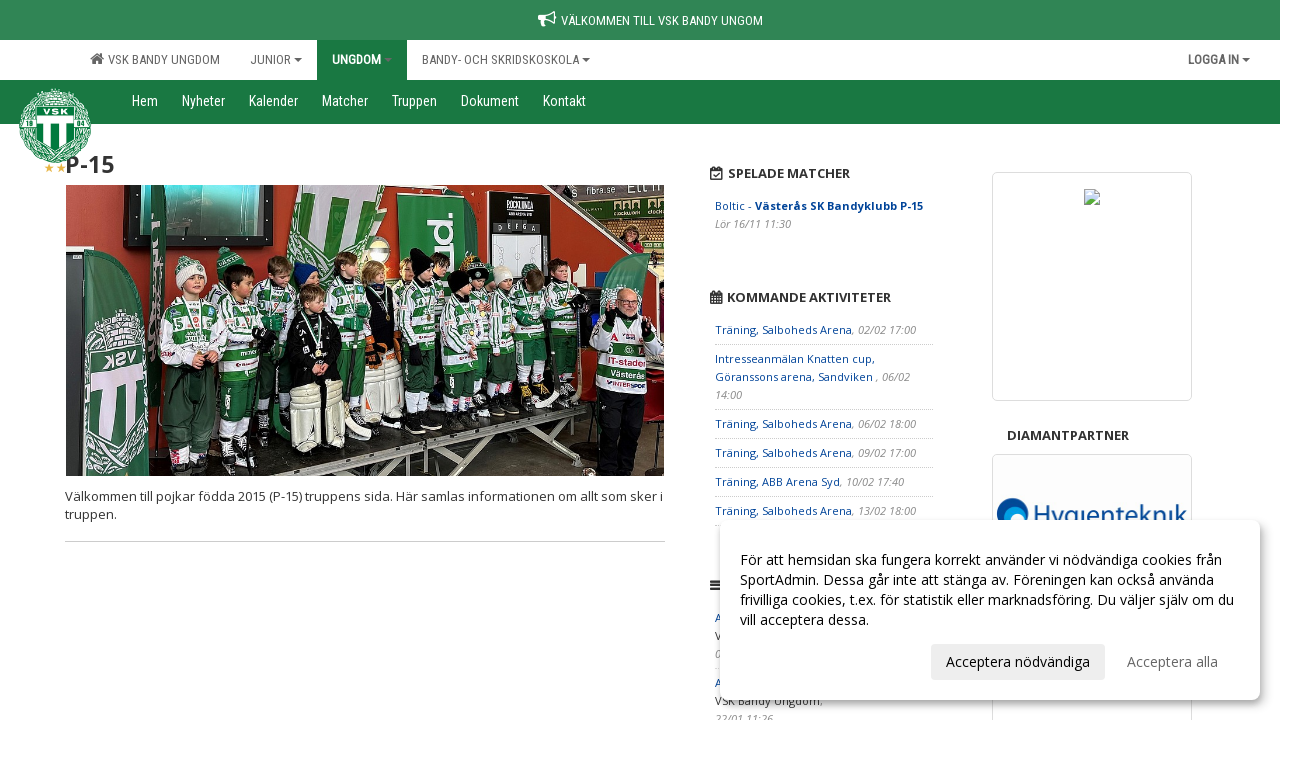

--- FILE ---
content_type: text/html; Charset=iso-8859-1
request_url: https://www.vskbandyungdom.se/start/?ID=478681
body_size: 16289
content:

<!DOCTYPE html>
<html lang="sv-SE">
<head>
    <meta http-equiv="Content-Type" content="text/html; charset=iso-8859-1">
    <title>Västerås SK Bandyklubb - P-15</title>
    <meta name="apple-mobile-web-app-capable" content="yes">

    <meta name="google-site-verification" content="KunpBmDPsdwnIrDTHGzxdlARoa-FJTaizYSeEw1OE4E" /><link rel='icon' href='../im/getLogga.asp?SID=55518&v=9'>
    <link rel="stylesheet" href="https://cdn.kiprotect.com/klaro/v0.7.22/klaro.min.css" />
    
    
        <meta name="viewport" content="width=device-width, initial-scale=1, minimum-scale=1, user-scalable=yes">
    <meta property="og:title" content="V&#228;ster&#229;s SK Bandyklubb">
<meta property="og:url" content="https://www.vskbandyungdom.se/start/Default.asp?ID=478681&v=4">


    <link href="../js/font-awesome-4.7.0/css/font-awesome.css" rel="stylesheet">
    <link href="../css/2.3.2/bootstrap.css?12444" rel="stylesheet">

    
        <link href="../css/2.3.2/bootstrap-responsive.css" rel="stylesheet">
    

    <link href="../css/saGen.css?12444" rel="stylesheet">

    
        <link href="../css/saLogga.css?12444" rel="stylesheet">
    
        <link href="../css/saResponsive.css?12444" rel="stylesheet">
    

    <link rel="stylesheet" type="text/css" href="../js/fancybox/source/jquery.fancybox.css?v=2.1.5_" media="screen">
    <link rel="stylesheet" href="../js/swipebox-master/source/swipebox.css">
       
     <link rel='STYLESHEET' type='text/css' href='../css/customStyle.asp?v=33,0'>

        <style>
            .navbar.visible-desktop.lagmeny {
                background-color: #197842 !important;
            }

            .navbar2  {
                background-color: #197842 !important;
            } 

            .mobilMeny  { 
                background-color: #197842 !important;
            }

        </style>
    

    <script src="../js/jquery.js?12444"></script>
    <script src="../js/jquery.form.js?12444"></script>
    <script src="../js/sa.js?12444"></script> 
    <script src="../js/edit.js?12444"></script>
    <script src="../js/artikel.js?12444"></script>

    <script src="../js/fancybox/source/jquery.event.move.js"></script>
    <script src="../js/fancybox/source/jquery.event.swipe.js"></script>
    <script src="../js/fancybox/source/jquery.fancybox.js?v=2.1.5."></script>
   
    <script src="../js/swipebox-master/source/jquery.swipebox.js"></script>

     


    <!-- make sure the config gets loaded before Klaro -->
    <script type='text/javascript' src="../js/klaro/config.js"></script>
    <script defer type="text/javascript">
    klaroConfig.services = [
        
        {
            name: 'cookie_1',
            default: true,
            translations: {               
                sv: {
                    title: 'ASPSESSIONID',
                    description: 'SportAdmin - En webbsession används för att tillfälligt spara information om ditt besök, Informationen försvinner när du stänger webbläsaren..'
                },                 
            },
            purposes: ['required'],
            cookies: [              
                
                    [/^ASPSESSIONID.*$/],
                
            ],
            required: true,
            onlyOnce: true
        },
        
        {
            name: 'cookie_2',
            default: true,
            translations: {               
                sv: {
                    title: 'Klaro',
                    description: 'Klaro - Används för att spara dina valda samtycken för cookies på denna webbplats, så att du inte behöver ange dessa vid varje återkommande besök..'
                },                 
            },
            purposes: ['required'],
            cookies: [              
                
                    [/klaro/],
                
            ],
            required: true,
            onlyOnce: true
        },
        
    ];
</script>


    <script defer type="text/javascript" src="https://cdn.kiprotect.com/klaro/v0.7.22/klaro-no-css.js"></script>


    <!-- Sätter variabler inför den dynamiska css:en -->
    
<!-- Klaro styling -->
 <style>
    .klaro .cookie-notice:not(.cookie-modal-notice) .cn-body{
        padding: 20px !important;
    }

    .klaro .cookie-notice:not(.cookie-modal-notice) .cn-body .cn-ok{
        align-items: center;
    }

    .klaro .cookie-modal .cm-modal .cm-header h1{
        font-size: 16px;
    }

    .klaro .cookie-modal p,  .klaro .cookie-notice p, .klaro .cookie-modal h1, .klaro .cookie-modal li {
        color: #000000;
        line-height: 20px;
    }

    .klaro .cookie-notice .cm-btn, .klaro .cookie-modal .cm-btn {
        padding: 8px 15px;
        background-color: #eeeeee;
        color: #000;
    }

    .klaro .cookie-modal .cm-btn.cm-btn-info.cm-btn.cm-btn-success {
        background-color: #197842;
        color: #FFF;
    }

    .klaro .cookie-notice .cm-btn.cm-btn-success, .klaro .cookie-modal .cm-btn.cm-btn-success {        
        background-color: #FFFFFF;
        color: #666;
    }

    .klaro .cookie-notice:not(.cookie-modal-notice), .klaro .cookie-modal .cm-modal.cm-klaro {
        background-color: #ffffff;
    }

    .klaro .cookie-notice a, .klaro .cookie-modal a{
        color: #FFFFFF;
    }

    .klaro .cookie-notice a:focus, .klaro .cookie-modal a:focus{
        border: none;
        outline: none;
    }

    .klaro .cookie-modal .slider, .klaro .cookie-modal .cm-list-input:focus+.cm-list-label .slider{
        box-shadow: none;
    }

    .klaro .cookie-modal .cm-list-input.required:checked+.cm-list-label .slider{
        background-color: #FFFFFF;        
        
        opacity: .8;
    }

    .klaro .cookie-modal .cm-list-input:checked+.cm-list-label .slider{
        background-color: #FFFFFF;                
    }

    .klaro .cookie-modal .cm-list-input.half-checked:checked+.cm-list-label .slider, .klaro .cookie-modal .cm-list-input.only-required+.cm-list-label .slider{
        background-color: #FFFFFF;
        opacity: .6;        
    }

    @media (min-width: 660px) {
        .klaro .cookie-modal .cm-modal.cm-klaro{
            border-radius: 8px;
        }
    }

    @media (min-width: 1024px) {
        .klaro .cookie-notice:not(.cookie-modal-notice) {
            max-width: 540px;
            border-radius: 8px;
        }
    }
 </style>
<style>  



/* INSTÄLLNINGAR */
/* UTAN TOPPBILD */

        body {
            background-color:#FFFFFF;
            background-image:url('../im/getbg.asp?SID=55518&v=9');
            background-repeat:repeat-x;
            background-position: 0px;
        }

    .linearBg {
        background-color: #445566;
        background: linear-gradient(to top, #000000, #445566);
    }



/* Overridear inställning med span9 till fullwidth. Används i mobilläget för vänstermeny */
@media screen and (max-width: 980px) {
    .row-fluid .span9 {
        width: 100%;
    }
}

/* Gemensam CSS för gammal och ny version */
#outerAd { 
    width: 200px; 
}

/* Bakgrund vald som mönster med färg (likadant som gamla hemsidan) */
/* Döljer panelerna som endast ska visas när det är en bakgrundsbild */
/* Sätter samma inställningar på bakgrunden som för hemsida 1.0 */

 
    body {
        background-color: #FFFFFF;
        background-image: url('../im/getbg.asp?SID=55518&v=9');
        background-repeat: repeat-x;
        background-position: 0px 0px;
    }




/* CSS FÖR Logga (NYA DESIGNEN) */


    /* Hover-färg i dropdownmenyerna */
    .dropdown-menu li > a:hover, .dropdown-menu li > a:focus, .dropdown-submenu:hover > a {
        background-color: #197842;
        color: #FFF;
    }

    .fontAwsomeHover:hover .fontAwsomeHoverIcon {
         color: #000 !important;
    } 

    /* Bland annat pilen i i drop-downmenyn (toppmenyn) för mobilversionen */
    .navbar .nav li.dropdown > .dropdown-toggle .caret { 
        border-top-color: #666 !important; 
    }

    /* För att ändra färg på pilen vid hover om ena sidfärgen är ljus och den andra mörk */
   .navbar .nav li.dropdown > .dropdown-toggle:hover .caret { 
        border-top-color: #FFF !important; 
    }
   /* Dropdown-meny */
   .navbar .nav li.open > .dropdown-toggle .caret { 
        border-top-color: #FFF !important; 
    }

    .caret {
        border-top-color: #666; 
    }

    /* Lilla pilen bredvid föreningsnamnet upp till vänster i mobilversionen */
    #caretAreaNamn {
        border-top-color: #FFF !important; 
    }

    /* Den lilla pilen som syns på dropdown-knapparna i andra menyn */
    .tMenuTop a:hover .caret {
        border-top-color: #FFF; 
    }

    /* Den lilla pilen som syns på dropdown-knapparna i första menyn */
    .tMenuSektion:hover > a .caret {
        border-top-color: #FFF !important; 
    }

    .open > a .caret {
        border-top-color: #FFF !important; 
    }

    /* Hover - Inverterar knapparna i toppmenyn */
    /* Båda dessa bör göras */
    .tMenuSektion:hover > a { 
        color: #FFF !important; 
    } 
    .tMenuSektion > a:hover { 
        color: #FFF !important; 
    } 
    /* ------------- */

    .tMenuSektion .active {
        background-color: #197842 !important; /* Ändrar från color1 till 2. Lugi. toppmenyn på active har fel färg */
    }

    /* Denna måste göras dominant */
    .active .caret {
        border-top-color: #FFF !important; 
    }

    .navbar-inner22 .open > a {
        background-color: #197842 !important;
        color: #FFF;
    }

    /* Gör så att färgen blir korrekt efter man klickar på dropdown i toppmenyn --> stänger dropdown --> flyttar musen från elementet */
    .navbar .topMenu .nav > li > a:focus,
    .navbar .topMenu .nav > li > a:hover {
        color: #666;
    }

    .nav-list > .active > a { 
        background: #197842; 

    }

    .tMenuActive > a { 
        border-bottom: 2px solid #FFF;
    }

    #outerAd { 
        margin-left: 955px;
    }

    .rub {
        font-family: 'Open Sans', Tahoma, Arial, 'Helvetica Neue', Helvetica, sans-serif;
    }

    /* Bakgrundsfärgen ändras i menyn på hover */
    .tMenuTop:hover {
        background: #197842; 
    }
    .tMenuSektion:hover {
        background: #197842; 
    }

    /* Undermenyn i andra navigeringsmenyn */
    .navbar {
        background: #FFFFFF;
    }

    .navbar2 {
        background: #FFFFFF;
    }

    .navbar .topMenu .nav > .active > a,
    .navbar .topMenu .nav > .active > a:hover,
    .navbar .topMenu .nav > .active > a:focus {
        background: #197842;
        color: #666;
    }
    
    .sektionsruta {
        /* Variablen "sektionsrutaColor" sätts ovan */
        border-bottom-color: #333333;
    }

    /* Knappen man är på i toppmenyn */ 
    .navbar .nav li.dropdown.open > .dropdown-toggle,
    .navbar .nav li.dropdown.active > .dropdown-toggle,
    .navbar .nav li.dropdown.open.active > .dropdown-toggle {
        background-color: #197842;
        color: #FFF;
    }


    /* Färgen på texten i andra menyn */
    .tMenuTop > a {
        color: #666;
    }

    /* Färgen på texten i toppmenyn */ 
    /* Lagt till topMenu för att endast göra inställningarna på toppmenyn */
    .navbar .topMenu .nav > li > a {
        color: #666;
    }
   
    /* Undermeny till andra menyn */ 
    .tMenuTopUnder > a { 
        color: #FFF;
    }

    /* HOVER - Undermeny  till andra menyn */ 
    .tMenuTopUnder > a:hover { 
        border-bottom: 2px solid #FFF;
    }

    /* Hover på knapparna i andra menyn */
    .tMenuTop a:hover {
        color: #FFF; 
    }

    /* Aktiverade knappen i andra menyn */
    .tMenuTopActive {
        background: #197842;
    }

    /* Texten i den aktiverade knappen i andra menyn */
    /* Important för annars sparas över i vissa versioner. exempel Höllviken */
    .navbar .nav > .active > a,
    .tMenuTopActive > a { 
        color: #FFF !important; 
    }

    /* Den lilla pilen i den aktiverade knappen i andra menyn */
    .navbar .nav > .active > a,
    .tMenuTopActive > a .caret { 
        border-top-color: #FFF; 
    }

    /* Vänstermenyn(endast ?) hover på befintligt val --> sparar över automatisk genererad färg */
    .nav-list > .active > a:hover {
        background: #197842;
        color: #FFF;
    }

    .nav-list > .active > a {
        color: #FFF;
    }

    /* Mobilmenyn */
    .mobilMeny {
        background: #FFFFFF  !important;
        border-bottom: 2px solid #197842 !important;
    }

    /* Färgen i mobilmenyn */
    .mobilMenyItemList {
        background: #197842 !important;
    }


    .tMenuObj > a {
        color: #FFF;
    }

    /* Aktiverad ruta i menyn */
    .tMenuObjActive > a {
        color: #FFF;
    }

    .menuBtnMobile {
        color: #666;
    }   

    /* Externa länkarna i andra menyn utan aktivt val */
    .tMenuTop .externalLink {
        color: #666;
    }

    /* Hover - Externa länkarna i andra menyn utan aktivt val */
    .tMenuTop a:hover .externalLink {
        color: #FFF;
    }

    /* Externa länkarna (mobilmenyn m.fl.) */
    .externalLink {
        color: #FFF;
    }

    .menyLista .tMenuSektion .externalLink {
        color: #666;
    }

    .menyLista .tMenuSektion:hover .externalLink {
        color: #FFF;
    }

    .menyLista .tMenuSektion .dropdown-menu .externalLink, 
    .open .dropdown-menu .externalLink {
        color: #333333;
    }

    .menyLista .tMenuSektion .dropdown-menu a:hover .externalLink,
    .open .dropdown-menu a:hover .externalLink  {
        color: #FFF;
    }

    /* Listan med innehåll i översta menyn */
    .menyLista {
        width: calc( 1200px - 125px); /* För menyn att inte falla ned om den har för långt innehåll vid full window-width */
    }

    /* Om det finns för långt innehåll i toppmenyn gör det ändå att klicka på logga in */
    .logInBtnOuter {
        background: #FFFFFF;
    }

    .avgransareMeny {
        background: #197842;
    }

    .undermeny {
        background: #197842;
    }

    .topAlert {
        background: #197842;
        color: #FFF;
    }

    .topAlert:hover, .topAlert:focus {
        color: #FFF;
    }


    /* Vänstermenyn - Logga */
    

        /* DESKTOP */
        /* @media screen and (min-width: 980px) { */

            /* Loggan */
            #foreningslogotyp { 
                height: 160px;
            }

            #LoggaDiv {
                padding-top: 19px;
                margin-left: 44px;
            }
            #topMargin {
                height: 200px;
            }

            /* Text 1 */
            .text1{
                margin-left: 231px;
                padding-top: 81px;
            }
            .text1Font {
                font-size: 70px;
            }
            .text1Shadow {
                margin-left: 230px;
                padding-top: 80px;
            }
            .text1ShadowFont {
                font-size: 70px;
            } 

            /* Text 2 */
            .text2{
                margin-left: 231px;
                padding-top: 136px;

            }
            .text2Font {
                font-size: 32px;

            }
            .text2Shadow {
                margin-left: 230px;
                padding-top: 135px;
            }
            .text2ShadowFont {
                font-size: 32px;
            } 

            /* Text 3 */
            .text3{
                margin-left: 231px;
                padding-top: 166px;
            }
            .text3Font {
                font-size: 20px;
            }
            .text3Shadow {
                margin-left: 230px;
                padding-top: 165px;
            }
            .text3ShadowFont {
                font-size: 20px;

            }
    
        /* Mobil */
        @media screen and (min-width: 701px) and (max-width: 980px) {
            #topMargin {
                height: 133px; 
            }

            /* Loggan */
            #foreningslogotyp {
                height: 107px !important;
            }
            #LoggaDiv {
                margin-left: 29px;
                padding-top: 13px;
            }

            /* Text 1 */
            .text1{
                margin-left: 154px;
                padding-top: 54px;
            }
            .text1Font {
                font-size: 47px;
            }
            .text1Shadow {
                margin-left: 153px;
                padding-top: 53px;
            }
            .text1ShadowFont {
                font-size: 47px;
            } 

            /* Text 2 */
            .text2{
                margin-left: 154px;
                padding-top: 91px;
            }
            .text2Font {
                font-size: 21px;
            }
            .text2Shadow {
                margin-left: 153px;
                padding-top: 90px;
            }
            .text2ShadowFont {
                font-size: 21px;
            } 

            /* Text 3 */
            .text3{
                margin-left: 154px;
                padding-top: 111px;
            }
            .text3Font {
                font-size: 13px;
            }
            .text3Shadow {
                margin-left: 153px;
                padding-top: 110px;
            }
            .text3ShadowFont {
                font-size: 13px;
            } 
        }

        @media screen and (max-width: 700px) {
            #LoggaDiv {
                margin-left: 22px;
                padding-top: 10px;
            }

            #topMargin {
                height: 100px; 
            }

            #foreningslogotyp {
                height: 80px !important;
            }

            /* Text 1 */
            .text1{
                margin-left: calc(115px + 1px);
                padding-top: calc((40px ) + 1px);
            }
            .text1Font {
                font-size: 25px;
            }
            .text1Shadow {
                margin-left: 115px;
                padding-top: 40px;
            }
            .text1ShadowFont {
                font-size: 25px;
            } 

            /* Text 2 */
            .text2{
                margin-left: calc(115px + 1px);
                padding-top: calc((67px ) + 1px);
            }
            .text2Font {
                font-size: 15px;
            }
            .text2Shadow {
                margin-left: 115px;
                padding-top: 67px;
            }
            .text2ShadowFont {
                font-size: 15px;
            } 

            /* Text 3 */
            .text3{
                margin-left: calc(115px + 1px);
                padding-top: calc((82px ) + 1px);
            }
            .text3Font {
                font-size: 13px;
            }
            .text3Shadow {
                margin-left: 115px;
                padding-top: 82px;
            }
            .text3ShadowFont {
                font-size: 13px;
            } 

            /* Om föreningsnamnet är för många tecken förminskas storleken relativt till webbsidans bredd */
            
                .v11TOPText1Element {
                    font-size: 4.3vw !important;
                }
            
        }
    


/* CSS FÖR TOPPBILDSLÄGE (GAMLA VERSIONEN) */

    .tMenuTop > a {
        color: #FFF;
    }

</style>

<link href='//fonts.googleapis.com/css?family=Asap|Roboto+Condensed|Open Sans:Normal,Bold,Italic' rel='stylesheet'><style>body { font-family: 'Open Sans', Tahoma, Arial,'Helvetica Neue', Helvetica, sans-serif; }.btn { font-family: 'Open Sans', Tahoma, Arial,'Helvetica Neue', Helvetica, sans-serif; } li { font-family: 'Open Sans', Tahoma, Arial,'Helvetica Neue', Helvetica, sans-serif; }.navbar .nav > li > a, .tMenuTop > a, .dropdown-menu li > a, .tMenuTopUnder > a, .nav-list > .active > a, .nav-list > li > a { font-family:'Roboto Condensed', Tahoma, Arial,'Helvetica Neue', Helvetica, sans-serif; font-size:14px; }</style>

</head>

<body>

<div id="dialog"></div>
<div id="fb-root"></div>
<script>    (function (d, s, id) {
        var js, fjs = d.getElementsByTagName(s)[0];
        if (d.getElementById(id)) return;
        js = d.createElement(s); js.id = id;
        js.src = "//connect.facebook.net/sv_SE/sdk.js#xfbml=1&version=v2.3";
        fjs.parentNode.insertBefore(js, fjs);
    } (document, 'script', 'facebook-jssdk'));</script>
<div class="gradBG" style='position:absolute;width:100%;height:500px;border:0px solid;z-index:-1'></div>

<div class='topAlert'><i class='fa fa-bullhorn' aria-hidden='true' style='margin-right: 5px; font-size: 18px;'></i><span>Välkommen till VSK Bandy Ungom</span></div><div id="outer2Wide" style='border:0px solid;max-width:1200px;'><div id="outerWide" style='border:0px solid;'>
        <div class="navbar menu block" > <!-- navbar-inverse navbar-fixed-top-->
            <div class="navbar-inner22 topMenu" style="padding: 0px">
                <div class="container" >

                    
                    <div class="hidden-desktop">
                        <ul class="nav" >
                            <li class="active dropdown huvudmenyBtn"><a href="#" class="dropdown-toggle needsclick" data-toggle="dropdown"><b class="foreningsnamnMobil" >P-15 <b id="caretAreaNamn" class="caret"></b></b></a>
                                <ul class="dropdown-menu ">
                                    <li class=""><a href='../?SID=55518'>VSK Bandy Ungdom</a></li><li class="" style=padding-left:10px><b>Junior</b><li class=""><a href='../?SID=55541' ><span>P19</span></a></li><li class=""><a href='../?SID=55539' ><span>P16</span></a></li><li class=""><a href='../?SID=55540' ><span>P17</span></a></li><li class=""><a href='../?SID=55523' ><span>Dam U</span></a></li><li class=""><a href='../?SID=55528' ><span>F17</span></a></li><li class="active" style=padding-left:10px><b>Ungdom</b><li class=""><a href='../?SID=55525' ><span>F-10</span></a></li><li class=""><a href='../?SID=55526' ><span>F-13</span></a></li><li class=""><a href='../?SID=55529' ><span>F-16</span></a></li><li class=""><a href='../?SID=55534' ><span>P-11</span></a></li><li class=""><a href='../?SID=55535' ><span>P-12</span></a></li><li class=""><a href='../?SID=55536' ><span>P-13</span></a></li><li class=""><a href='../?SID=55537' ><span>P-14</span></a></li><li class=""><a href='../?SID=55538' ><span>P-15</span></a></li><li class=""><a href='../?SID=55520' ><span>P-16</span></a></li><li class=""><a href='../?SID=55521' ><span>P-17</span></a></li><li class=""><a href='../?SID=61321' ><span>Ledare</span></a></li><li class=""><a href='../?SID=61593' ><span>Ungdomsrådet</span></a></li><li class="" style=padding-left:10px><b>Bandy- och skridskoskola</b><li class=""><a href='../?SID=55519' ><span>Bandyskola F-18 - F-20</span></a></li><li class=""><a href='../?SID=55522' ><span>Bandyskola P-18</span></a></li><li class=""><a href='../?SID=60517' ><span>Bandyskola P-19</span></a></li><li class=""><a href='../?SID=65223' ><span>Bandyskolan P-20</span></a></li><li class=""><a href='../?SID=61495' ><span>Bandyskolan - Ledaryta</span></a></li>
                                </ul>
                            </li>
                        </ul>
                    </div>

                    
                    <div class="visible-desktop">
                        <ul class="nav menyLista">
                            <li class="tMenuSektion "><a href='../?SID=55518'><i class='fa fa-home' style='font-size:15px;width:12px'></i>&nbsp; VSK Bandy Ungdom</a></li><li class="tMenuSektion dropdown "><a href=# class="dropdown-toggle" data-toggle="dropdown">Junior<b class="caret"></b></a><ul class="dropdown-menu"><li class=""><a href='../?SID=55541' ><span>P19</span></a></li><li class=""><a href='../?SID=55539' ><span>P16</span></a></li><li class=""><a href='../?SID=55540' ><span>P17</span></a></li><li class=""><a href='../?SID=55523' ><span>Dam U</span></a></li><li class=""><a href='../?SID=55528' ><span>F17</span></a></li></ul></li><li class="tMenuSektion dropdown active"><a href=# class="dropdown-toggle" data-toggle="dropdown">Ungdom<b class="caret"></b></a><ul class="dropdown-menu"><li class=""><a href='../?SID=55525' ><span>F-10</span></a></li><li class=""><a href='../?SID=55526' ><span>F-13</span></a></li><li class=""><a href='../?SID=55529' ><span>F-16</span></a></li><li class=""><a href='../?SID=55534' ><span>P-11</span></a></li><li class=""><a href='../?SID=55535' ><span>P-12</span></a></li><li class=""><a href='../?SID=55536' ><span>P-13</span></a></li><li class=""><a href='../?SID=55537' ><span>P-14</span></a></li><li class=""><a href='../?SID=55538' ><span>P-15</span></a></li><li class=""><a href='../?SID=55520' ><span>P-16</span></a></li><li class=""><a href='../?SID=55521' ><span>P-17</span></a></li><li class=""><a href='../?SID=61321' ><span>Ledare</span></a></li><li class=""><a href='../?SID=61593' ><span>Ungdomsrådet</span></a></li></ul></li><li class="tMenuSektion dropdown "><a href=# class="dropdown-toggle" data-toggle="dropdown">Bandy- och skridskoskola<b class="caret"></b></a><ul class="dropdown-menu"><li class=""><a href='../?SID=55519' ><span>Bandyskola F-18 - F-20</span></a></li><li class=""><a href='../?SID=55522' ><span>Bandyskola P-18</span></a></li><li class=""><a href='../?SID=60517' ><span>Bandyskola P-19</span></a></li><li class=""><a href='../?SID=65223' ><span>Bandyskolan P-20</span></a></li><li class=""><a href='../?SID=61495' ><span>Bandyskolan - Ledaryta</span></a></li></ul></li>
                        </ul>
                    </div>

                    
                    <ul class="nav pull-right" > 
                        <li class="dropdown tMenuSektion logInBtnOuter"><a href="#" class="dropdown-toggle" data-toggle="dropdown"><b><span class="logInBtn" >Logga in</span><b class="caret"></b></b></a>
                            <div class="dropdown-menu logInDiv" style="width: 270px;white-space: normal;flex-direction: column;padding: 12px;"> 
                            <div style="font-weight:600;margin-bottom:6px;">Vill du logga in som ledare/administratör?</div>
                            <div style="margin-bottom:12px">
                                    Logga in på SportAdmin <a target="_blank" href="https://identity.sportadmin.se/">här</a> och klicka på <i>Hemsida</i> i vänstermenyn. 
                            </div>

                                <div style="font-weight:600;margin-bottom:6px;">Vill du logga in som medlem/målsman?</div>
                                <div>
                                    Alla medlemsprofiler hanteras nu i appen SportAdmin. Appen hittar du i <a href="https://apps.apple.com/se/app/sportadmin/id6444823852">App Store</a> och 
                                    <a href="https://play.google.com/store/apps/details?id=com.leaderappbeta.com">Google Play</a>
                                </div>
                            </div>
                        </li>
                    </ul>

                </div>
            </div>
        </div>
    <div style='margin:0;border:0;'><div id='topMargin'><div id='LoggaDiv' style='position:absolute;display:inline;color:#000'><a href="../?SID=55518"><img alt="Västerås SK Bandyklubb logo"  id='foreningslogotyp' src='../im/getLogga.asp?SID=55518&v=9'></a></div><div class='v11TOPText1topElement v11TOPText1leftElement v11TOPText1colorElement text1' style='position:absolute;display:inline;color:#FFFFFF'><span class='v11TOPText1Element v11TOPText1fontElement v11TOPText1sizeElement text1Font' style='font-family:Open Sans;'>Västerås SK Bandyklubb</span></div><div class='v11TOPText2topElement v11TOPText2leftElement v11TOPText2colorElement text2' style='position:absolute;display:inline;color:#FFFFFF'><span class='v11TOPText2Element v11TOPText2fontElement v11TOPText2sizeElement text2Font' style='font-family:Open Sans;'>Fotboll</span></div><div class='v11TOPText3topElement v11TOPText3leftElement v11TOPText3colorElement text3' style='position:absolute;display:inline;color:#BFBFBF'><span class='v11TOPText3Element v11TOPText3fontElement v11TOPText3sizeElement text3Font' style='font-family:Open Sans;'>P-15</span></div></div></div>

        <div class="container-fluid block" style="margin: 0px; padding: 0px;" >

 
            <div class="row-fluid marginToPage2" style="background: #FFF; ">
                <div class="navbar hidden-desktop menu mobilMeny" style="margin: 0px;">
                    <div class="container">

                    <!-- Menyikon mobilläge -->
                        <i data-toggle="collapse" data-target=".nav-collapse3" class="fa fa-bars menuBtnMobile" aria-hidden="true"></i> 


                        <div class="nav-collapse3 collapse mobilMenyItemList" style="width:100%">
                          
                                <div class="tMenuObj "><a href='../start/?ID=478681' ><span>Hem</span></a></div><div class="tMenuObj "><a href='../nyheter/?ID=478682' ><span>Nyheter</span></a></div><div class="tMenuObj "><a href='../kalender/?ID=478683' ><span>Kalender</span></a></div><div class="tMenuObj "><a href='../match/?ID=478688' ><span>Matcher</span></a></div><div class="tMenuObj "><a href='../grupp/?ID=478684' ><span>Truppen</span></a></div><div class="tMenuObj "><a href='../dokument/?ID=478686' ><span>Dokument</span></a></div><div class="tMenuObj " style='border-bottom: none;' ><a href='../sida/?ID=478687' ><span>Kontakt</span></a></div>
                           <div class="clearBoth"></div>
                        </div>
                    </div>
                </div>

        <!-- Vänstermeny -->

      
                    <div class="navbar visible-desktop lagmeny" >
                        <div class="container navbar2" style="overflow: hidden;">
                            <div style="overflow: hidden;">                            
                                <div class="tMenuTop dropdown-toggle " style='border:0px solid'><a href='../start/?ID=478681' ><span>Hem</span></a></div><div class="tMenuTop dropdown-toggle " style='border:0px solid'><a href='../nyheter/?ID=478682' ><span>Nyheter</span></a></div><div class="tMenuTop dropdown-toggle " style='border:0px solid'><a href='../kalender/?ID=478683' ><span>Kalender</span></a></div><div class="tMenuTop dropdown-toggle " style='border:0px solid'><a href='../match/?ID=478688' ><span>Matcher</span></a></div><div class="tMenuTop dropdown-toggle " style='border:0px solid'><a href='../grupp/?ID=478684' ><span>Truppen</span></a></div><div class="tMenuTop dropdown-toggle " style='border:0px solid'><a href='../dokument/?ID=478686' ><span>Dokument</span></a></div><div class="tMenuTop dropdown-toggle " style='border:0px solid'><a href='../sida/?ID=478687' ><span>Kontakt</span></a></div>
                            </div>
                        </div>
                    </div>
<div class='visible-desktop avgransareMeny'></div><div id='annonsPelareMobil' style='width: 100%; height: 120px;' class='hidden-desktop'><div id=blockMobil class='innerAd' style='background:#FFF; height: 120px; display:flex; justify-content:center; align-items:center;'><div id=blockMobil_0 style=' position:absolute; width:250px; left: 50%; margin-left: -125px;'><table id=blockTabMobil_0 border=0 width=100% cellpadding=0 cellspacing=0><tr><td align=center><a href='https://team.intersport.se/vsk-bandy-ungdom' target='_blank'><div align=center class='mediumDiv innerAd' style='border-radius:5px;border:0px solid #DDD;'><img src='https://cdn.sportadmin.se/2569/h/1945/56682b673c99fcb68aea232b0b54cbee0251057dd7fe3f1c0cba3ac16230fe9f_M.jpg' style='border-radius:5px;max-height: 120px;width:auto;' /></div></a></table></div><div id=blockMobil_1 style='display: none; position:absolute; width:250px; left: 50%; margin-left: -125px;'><table id=blockTabMobil_1 border=0 width=100% cellpadding=0 cellspacing=0><tr><td align=center><a href='https://hygienteknik.se/' target='_blank'><div align=center class='mediumDiv innerAd' style='border-radius:5px;border:0px solid #DDD;'><img src='/spalt/1945/55518/41509mobil_2_500.png?v=1' style='border-radius:5px;max-height: 120px;width:auto;' ></div></a></table></div><div id=blockMobil_2 style='display: none; position:absolute; width:250px; left: 50%; margin-left: -125px;'><table id=blockTabMobil_2 border=0 width=100% cellpadding=0 cellspacing=0><tr><td align=center><a href='https://www.factoringgruppen.se/' target='_blank'><div align=center class='mediumDiv innerAd' style='border-radius:5px;border:0px solid #DDD;'><img src='https://cdn.sportadmin.se/2569/h/1945/febc82f49f832057648fbcc87362bdc14de634734ede655ae9fb8e940ba0997c_M.png' style='border-radius:5px;max-height: 120px;width:auto;' /></div></a></table></div><div id=blockMobil_3 style='display: none; position:absolute; width:250px; left: 50%; margin-left: -125px;'><table id=blockTabMobil_3 border=0 width=100% cellpadding=0 cellspacing=0><tr><td align=center><a href='https://lokalahjalpen.se/' target='_blank'><div align=center class='mediumDiv innerAd' style='border-radius:5px;border:0px solid #DDD;'><img src='https://cdn.sportadmin.se/2569/h/1945/07d88a32e88312487b669007013900c7dfda6819a4cf68068dc3fda07d49a2b9_M.png' style='border-radius:5px;max-height: 120px;width:auto;' /></div></a></table></div><div id=blockMobil_4 style='display: none; position:absolute; width:250px; left: 50%; margin-left: -125px;'><table id=blockTabMobil_4 border=0 width=100% cellpadding=0 cellspacing=0><tr><td align=center><a href='https://new.abb.com/se' target='_blank'><div align=center class='mediumDiv innerAd' style='border-radius:5px;border:0px solid #DDD;'><img src='/spalt/1945/55518/41508mobil_2_500.png?v=1' style='border-radius:5px;max-height: 120px;width:auto;' ></div></a></table></div><div id=blockMobil_5 style='display: none; position:absolute; width:250px; left: 50%; margin-left: -125px;'><table id=blockTabMobil_5 border=0 width=100% cellpadding=0 cellspacing=0><tr><td align=center><a href='https://www.adsum.se/' target='_blank'><div align=center class='mediumDiv innerAd' style='border-radius:5px;border:0px solid #DDD;'><img src='https://cdn.sportadmin.se/2569/h/1945/8e07672086fd9c192fed7acb6e298675a4ff9b6b60f134c455709e5fd54399da_M.png' style='border-radius:5px;max-height: 120px;width:auto;' /></div></a></table></div><div id=blockMobil_6 style='display: none; position:absolute; width:250px; left: 50%; margin-left: -125px;'><table id=blockTabMobil_6 border=0 width=100% cellpadding=0 cellspacing=0><tr><td align=center><div align=center class='mediumDiv innerAd' style='border-radius:5px;border:0px solid #DDD;'><img src='https://cdn.sportadmin.se/2569/h/1945/375bf58762411aac7cc236b883c43c1b05d027dc476db89e9f4567eca45e735a_M.png' style='border-radius:5px;max-height: 120px;width:auto;' /></div></table></div><div id=blockMobil_7 style='display: none; position:absolute; width:250px; left: 50%; margin-left: -125px;'><table id=blockTabMobil_7 border=0 width=100% cellpadding=0 cellspacing=0><tr><td align=center><a href='https://www.bluescreen.se/' target='_blank'><div align=center class='mediumDiv innerAd' style='border-radius:5px;border:0px solid #DDD;'><img src='https://cdn.sportadmin.se/2569/h/1945/8c73c56fba5fdf4b86e376cb342208f71de880000b4554fecc40f30f65f9e8a6_M.png' style='border-radius:5px;max-height: 120px;width:auto;' /></div></a></table></div><div id=blockMobil_8 style='display: none; position:absolute; width:250px; left: 50%; margin-left: -125px;'><table id=blockTabMobil_8 border=0 width=100% cellpadding=0 cellspacing=0><tr><td align=center><a href='https://www.bokadero.se/' target='_blank'><div align=center class='mediumDiv innerAd' style='border-radius:5px;border:0px solid #DDD;'><img src='/spalt/1945/55518/41317mobil_2_500.png?v=1' style='border-radius:5px;max-height: 120px;width:auto;' ></div></a></table></div><div id=blockMobil_9 style='display: none; position:absolute; width:250px; left: 50%; margin-left: -125px;'><table id=blockTabMobil_9 border=0 width=100% cellpadding=0 cellspacing=0><tr><td align=center><a href='https://www.bostjarnan.se/home/' target='_blank'><div align=center class='mediumDiv innerAd' style='border-radius:5px;border:0px solid #DDD;'><img src='/spalt/1945/55518/41511mobil_2_500.png?v=1' style='border-radius:5px;max-height: 120px;width:auto;' ></div></a></table></div><div id=blockMobil_10 style='display: none; position:absolute; width:250px; left: 50%; margin-left: -125px;'><table id=blockTabMobil_10 border=0 width=100% cellpadding=0 cellspacing=0><tr><td align=center><a href='https://www.byggmaster.nu/' target='_blank'><div align=center class='mediumDiv innerAd' style='border-radius:5px;border:0px solid #DDD;'><img src='/spalt/1945/55518/41512mobil_2_500.png?v=1' style='border-radius:5px;max-height: 120px;width:auto;' ></div></a></table></div><div id=blockMobil_11 style='display: none; position:absolute; width:250px; left: 50%; margin-left: -125px;'><table id=blockTabMobil_11 border=0 width=100% cellpadding=0 cellspacing=0><tr><td align=center><a href='https://www.castellum.se/' target='_blank'><div align=center class='mediumDiv innerAd' style='border-radius:5px;border:0px solid #DDD;'><img src='/spalt/1945/55518/41318mobil_2_500.png?v=1' style='border-radius:5px;max-height: 120px;width:auto;' ></div></a></table></div><div id=blockMobil_12 style='display: none; position:absolute; width:250px; left: 50%; margin-left: -125px;'><table id=blockTabMobil_12 border=0 width=100% cellpadding=0 cellspacing=0><tr><td align=center><a href='https://www.happyhomes.se/butiker/vasteras' target='_blank'><div align=center class='mediumDiv innerAd' style='border-radius:5px;border:0px solid #DDD;'><img src='/spalt/1945/55518/41320mobil_2_500.png?v=1' style='border-radius:5px;max-height: 120px;width:auto;' ></div></a></table></div><div id=blockMobil_13 style='display: none; position:absolute; width:250px; left: 50%; margin-left: -125px;'><table id=blockTabMobil_13 border=0 width=100% cellpadding=0 cellspacing=0><tr><td align=center><a href='https://fibra.se/' target='_blank'><div align=center class='mediumDiv innerAd' style='border-radius:5px;border:0px solid #DDD;'><img src='https://cdn.sportadmin.se/2569/h/1945/42999750e946e15afa0c43066fec56d657aee1bd30bde785a7ddefbdce489df9_M.png' style='border-radius:5px;max-height: 120px;width:auto;' /></div></a></table></div><div id=blockMobil_14 style='display: none; position:absolute; width:250px; left: 50%; margin-left: -125px;'><table id=blockTabMobil_14 border=0 width=100% cellpadding=0 cellspacing=0><tr><td align=center><a href='https://www.corem.se/' target='_blank'><div align=center class='mediumDiv innerAd' style='border-radius:5px;border:0px solid #DDD;'><img src='/spalt/1945/55518/41319mobil_2_500.png?v=1' style='border-radius:5px;max-height: 120px;width:auto;' ></div></a></table></div><div id=blockMobil_15 style='display: none; position:absolute; width:250px; left: 50%; margin-left: -125px;'><table id=blockTabMobil_15 border=0 width=100% cellpadding=0 cellspacing=0><tr><td align=center><a href='https://www.ica.se/butiker/kvantum/vasteras/ica-kvantum-vasteras-1003869/' target='_blank'><div align=center class='mediumDiv innerAd' style='border-radius:5px;border:0px solid #DDD;'><img src='/spalt/1945/55518/41516mobil_2_500.png?v=1' style='border-radius:5px;max-height: 120px;width:auto;' ></div></a></table></div><div id=blockMobil_16 style='display: none; position:absolute; width:250px; left: 50%; margin-left: -125px;'><table id=blockTabMobil_16 border=0 width=100% cellpadding=0 cellspacing=0><tr><td align=center><a href='https://www.indept.se/' target='_blank'><div align=center class='mediumDiv innerAd' style='border-radius:5px;border:0px solid #DDD;'><img src='https://cdn.sportadmin.se/2569/h/1945/79630b2fc7be4c5dc3e68bd1a5f223d7cb8d9d13c2269ac18d259b215aa982cc_M.png' style='border-radius:5px;max-height: 120px;width:auto;' /></div></a></table></div><div id=blockMobil_17 style='display: none; position:absolute; width:250px; left: 50%; margin-left: -125px;'><table id=blockTabMobil_17 border=0 width=100% cellpadding=0 cellspacing=0><tr><td align=center><a href='https://www.inputinterior.se/' target='_blank'><div align=center class='mediumDiv innerAd' style='border-radius:5px;border:0px solid #DDD;'><img src='https://cdn.sportadmin.se/2569/h/1945/cd0212742514ece1ea6d93152210bfb50834c0688d4fcd1576e290cb7d1e90a4_M.png' style='border-radius:5px;max-height: 120px;width:auto;' /></div></a></table></div><div id=blockMobil_18 style='display: none; position:absolute; width:250px; left: 50%; margin-left: -125px;'><table id=blockTabMobil_18 border=0 width=100% cellpadding=0 cellspacing=0><tr><td align=center><a href='https://klarastad.se/' target='_blank'><div align=center class='mediumDiv innerAd' style='border-radius:5px;border:0px solid #DDD;'><img src='https://cdn.sportadmin.se/2569/h/1945/7a5e85c2f435753fed4ed8e004c782ee64b9247f7266c34caccc9f3a4844010d_M.png' style='border-radius:5px;max-height: 120px;width:auto;' /></div></a></table></div><div id=blockMobil_19 style='display: none; position:absolute; width:250px; left: 50%; margin-left: -125px;'><table id=blockTabMobil_19 border=0 width=100% cellpadding=0 cellspacing=0><tr><td align=center><a href='https://kpenergy.se/' target='_blank'><div align=center class='mediumDiv innerAd' style='border-radius:5px;border:0px solid #DDD;'><img src='https://cdn.sportadmin.se/2569/h/1945/19ba2d8db91ba6caae0c7a34559d222200e27e852d10360f5e5df2380c45d404_M.png' style='border-radius:5px;max-height: 120px;width:auto;' /></div></a></table></div><div id=blockMobil_20 style='display: none; position:absolute; width:250px; left: 50%; margin-left: -125px;'><table id=blockTabMobil_20 border=0 width=100% cellpadding=0 cellspacing=0><tr><td align=center><a href='https://www.mellinger.se/' target='_blank'><div align=center class='mediumDiv innerAd' style='border-radius:5px;border:0px solid #DDD;'><img src='/spalt/1945/55518/41517mobil_2_500.png?v=1' style='border-radius:5px;max-height: 120px;width:auto;' ></div></a></table></div><div id=blockMobil_21 style='display: none; position:absolute; width:250px; left: 50%; margin-left: -125px;'><table id=blockTabMobil_21 border=0 width=100% cellpadding=0 cellspacing=0><tr><td align=center><a href='https://www.mimer.nu/' target='_blank'><div align=center class='mediumDiv innerAd' style='border-radius:5px;border:0px solid #DDD;'><img src='/spalt/1945/55518/41518mobil_2_500.png?v=1' style='border-radius:5px;max-height: 120px;width:auto;' ></div></a></table></div><div id=blockMobil_22 style='display: none; position:absolute; width:250px; left: 50%; margin-left: -125px;'><table id=blockTabMobil_22 border=0 width=100% cellpadding=0 cellspacing=0><tr><td align=center><a href='https://olearys.com/sv-se/vaesteraas/' target='_blank'><div align=center class='mediumDiv innerAd' style='border-radius:5px;border:0px solid #DDD;'><img src='https://cdn.sportadmin.se/2569/h/1945/0b8b67036028cb0b1f3988e5f3675c445b225d0122159f4c4e353bbb9c5e13d3_M.png' style='border-radius:5px;max-height: 120px;width:auto;' /></div></a></table></div><div id=blockMobil_23 style='display: none; position:absolute; width:250px; left: 50%; margin-left: -125px;'><table id=blockTabMobil_23 border=0 width=100% cellpadding=0 cellspacing=0><tr><td align=center><a href='https://prisonislandvasteras.se/' target='_blank'><div align=center class='mediumDiv innerAd' style='border-radius:5px;border:0px solid #DDD;'><img src='https://cdn.sportadmin.se/2569/h/1945/0cb516042ef5a602f68e0169e36758e28f8812623ee79b51b325f9adbdb60187_M.png' style='border-radius:5px;max-height: 120px;width:auto;' /></div></a></table></div><div id=blockMobil_24 style='display: none; position:absolute; width:250px; left: 50%; margin-left: -125px;'><table id=blockTabMobil_24 border=0 width=100% cellpadding=0 cellspacing=0><tr><td align=center><a href='https://roadrental.se/om-oss/depaer/vasteras' target='_blank'><div align=center class='mediumDiv innerAd' style='border-radius:5px;border:0px solid #DDD;'><img src='https://cdn.sportadmin.se/2569/h/1945/2f192f91daabaa214f8cc4976a607b2341cf1d3f446877ba53c742d295e1af05_M.png' style='border-radius:5px;max-height: 120px;width:auto;' /></div></a></table></div><div id=blockMobil_25 style='display: none; position:absolute; width:250px; left: 50%; margin-left: -125px;'><table id=blockTabMobil_25 border=0 width=100% cellpadding=0 cellspacing=0><tr><td align=center><a href='https://salboheds.se/' target='_blank'><div align=center class='mediumDiv innerAd' style='border-radius:5px;border:0px solid #DDD;'><img src='/spalt/1945/55518/41519mobil_2_500.png?v=1' style='border-radius:5px;max-height: 120px;width:auto;' ></div></a></table></div><div id=blockMobil_26 style='display: none; position:absolute; width:250px; left: 50%; margin-left: -125px;'><table id=blockTabMobil_26 border=0 width=100% cellpadding=0 cellspacing=0><tr><td align=center><a href='https://staffify.se/' target='_blank'><div align=center class='mediumDiv innerAd' style='border-radius:5px;border:0px solid #DDD;'><img src='/spalt/1945/55518/41520mobil_2_500.png?v=1' style='border-radius:5px;max-height: 120px;width:auto;' ></div></a></table></div><div id=blockMobil_27 style='display: none; position:absolute; width:250px; left: 50%; margin-left: -125px;'><table id=blockTabMobil_27 border=0 width=100% cellpadding=0 cellspacing=0><tr><td align=center><a href='https://www.tbprint.se/' target='_blank'><div align=center class='mediumDiv innerAd' style='border-radius:5px;border:0px solid #DDD;'><img src='/spalt/1945/55518/41521mobil_2_500.png?v=1' style='border-radius:5px;max-height: 120px;width:auto;' ></div></a></table></div><div id=blockMobil_28 style='display: none; position:absolute; width:250px; left: 50%; margin-left: -125px;'><table id=blockTabMobil_28 border=0 width=100% cellpadding=0 cellspacing=0><tr><td align=center><a href='https://www.westermo.com/se' target='_blank'><div align=center class='mediumDiv innerAd' style='border-radius:5px;border:0px solid #DDD;'><img src='https://cdn.sportadmin.se/2569/h/1945/3c85f921811e389bc08057c6d7cf2c606d5da95135e6e59d9a2a7b6fbd79566d_M.png' style='border-radius:5px;max-height: 120px;width:auto;' /></div></a></table></div></div></div><hr style='margin: 15px 0 5px 0;' class='hidden-desktop'><script>setInterval(function() {if ($(window).width() < 963) {if (!mouseOverMobil) {if ($('#blockMobil_0').is(':visible')) { $('#blockMobil_0').fadeOut(1000);$('#blockMobil_1').fadeIn(1000)}else if ($('#blockMobil_1').is(':visible')) { $('#blockMobil_1').fadeOut(1000);$('#blockMobil_2').fadeIn(1000)}else if ($('#blockMobil_2').is(':visible')) { $('#blockMobil_2').fadeOut(1000);$('#blockMobil_3').fadeIn(1000)}else if ($('#blockMobil_3').is(':visible')) { $('#blockMobil_3').fadeOut(1000);$('#blockMobil_4').fadeIn(1000)}else if ($('#blockMobil_4').is(':visible')) { $('#blockMobil_4').fadeOut(1000);$('#blockMobil_5').fadeIn(1000)}else if ($('#blockMobil_5').is(':visible')) { $('#blockMobil_5').fadeOut(1000);$('#blockMobil_6').fadeIn(1000)}else if ($('#blockMobil_6').is(':visible')) { $('#blockMobil_6').fadeOut(1000);$('#blockMobil_7').fadeIn(1000)}else if ($('#blockMobil_7').is(':visible')) { $('#blockMobil_7').fadeOut(1000);$('#blockMobil_8').fadeIn(1000)}else if ($('#blockMobil_8').is(':visible')) { $('#blockMobil_8').fadeOut(1000);$('#blockMobil_9').fadeIn(1000)}else if ($('#blockMobil_9').is(':visible')) { $('#blockMobil_9').fadeOut(1000);$('#blockMobil_10').fadeIn(1000)}else if ($('#blockMobil_10').is(':visible')) { $('#blockMobil_10').fadeOut(1000);$('#blockMobil_11').fadeIn(1000)}else if ($('#blockMobil_11').is(':visible')) { $('#blockMobil_11').fadeOut(1000);$('#blockMobil_12').fadeIn(1000)}else if ($('#blockMobil_12').is(':visible')) { $('#blockMobil_12').fadeOut(1000);$('#blockMobil_13').fadeIn(1000)}else if ($('#blockMobil_13').is(':visible')) { $('#blockMobil_13').fadeOut(1000);$('#blockMobil_14').fadeIn(1000)}else if ($('#blockMobil_14').is(':visible')) { $('#blockMobil_14').fadeOut(1000);$('#blockMobil_15').fadeIn(1000)}else if ($('#blockMobil_15').is(':visible')) { $('#blockMobil_15').fadeOut(1000);$('#blockMobil_16').fadeIn(1000)}else if ($('#blockMobil_16').is(':visible')) { $('#blockMobil_16').fadeOut(1000);$('#blockMobil_17').fadeIn(1000)}else if ($('#blockMobil_17').is(':visible')) { $('#blockMobil_17').fadeOut(1000);$('#blockMobil_18').fadeIn(1000)}else if ($('#blockMobil_18').is(':visible')) { $('#blockMobil_18').fadeOut(1000);$('#blockMobil_19').fadeIn(1000)}else if ($('#blockMobil_19').is(':visible')) { $('#blockMobil_19').fadeOut(1000);$('#blockMobil_20').fadeIn(1000)}else if ($('#blockMobil_20').is(':visible')) { $('#blockMobil_20').fadeOut(1000);$('#blockMobil_21').fadeIn(1000)}else if ($('#blockMobil_21').is(':visible')) { $('#blockMobil_21').fadeOut(1000);$('#blockMobil_22').fadeIn(1000)}else if ($('#blockMobil_22').is(':visible')) { $('#blockMobil_22').fadeOut(1000);$('#blockMobil_23').fadeIn(1000)}else if ($('#blockMobil_23').is(':visible')) { $('#blockMobil_23').fadeOut(1000);$('#blockMobil_24').fadeIn(1000)}else if ($('#blockMobil_24').is(':visible')) { $('#blockMobil_24').fadeOut(1000);$('#blockMobil_25').fadeIn(1000)}else if ($('#blockMobil_25').is(':visible')) { $('#blockMobil_25').fadeOut(1000);$('#blockMobil_26').fadeIn(1000)}else if ($('#blockMobil_26').is(':visible')) { $('#blockMobil_26').fadeOut(1000);$('#blockMobil_27').fadeIn(1000)}else if ($('#blockMobil_27').is(':visible')) { $('#blockMobil_27').fadeOut(1000);$('#blockMobil_28').fadeIn(1000)}else if ($('#blockMobil_28').is(':visible')) { $('#blockMobil_28').fadeOut(1000);$('#blockMobil_29').fadeIn(1000)}else if ($('#blockMobil_29').is(':visible')) { $('#blockMobil_29').fadeOut(1000);$('#blockMobil_30').fadeIn(1000)}else if ($('#blockMobil_30').is(':visible')) { $('#blockMobil_30').fadeOut(1000);$('#blockMobil_31').fadeIn(1000)}else if ($('#blockMobil_31').is(':visible')) { $('#blockMobil_31').fadeOut(1000);$('#blockMobil_32').fadeIn(1000)}else if ($('#blockMobil_32').is(':visible')) { $('#blockMobil_32').fadeOut(1000);$('#blockMobil_0').fadeIn(1000)}
}};}, 3000);var mouseOverMobil;mouseOverMobil=false;$( "#annonsPelareMobil" ).mouseover(function() { mouseOverMobil=true });$( "#annonsPelareMobil" ).mouseout(function() { mouseOverMobil=false });</script><div style="max-width:955px;"><div class="span99" style="background: #FFFFFF;">            
        <div id="wrap" style='border: 0px solid; display: block; width: 100%;'>


<!-- Sist i koden eftersom ""session("areSidinnehallBredd")"" måste ha hunnit få sitt värde -->

    <style>
       #outerAd { 
            position: absolute;
            margin-left: 955px;
            
        }
    </style>


<form id="myForm" method="post" autocomplete="off" style="margin: 0;">
<div class='contentDiv'><div class=tbl1 ><div style=max-width:100% > <style>
 .table td {
  border-top: 0px;
}
@media (max-width: 768px) {
    .mobileknappis {
        padding: 10px; /* Adjust padding as needed */
        /*margin: 5px; /* Adjust margins as needed */
    }
}

</style>  <div class=inner ><section id='P-15'><span class=rub title='P-15'>P-15</span></section><div class=imgDiv style='margin-top:5px;margin-bottom:10px;' align=center><div style='display:inline-block;max-width:100%'><a href="javascript:openBox('/images/1945/55538/92E5C060-1F7C-448A-8A2B-35791BBEA1BE_1642848_1280.JPG?v=2024-05-31 16:07:33')" ><img src='/images/1945/55538/92E5C060-1F7C-448A-8A2B-35791BBEA1BE_1642848_1024.JPG?v=2024-05-31 16:07:33' style='max-width:100%;' ></a></div></div><div style='margin-top:5px;border:0px solid #999999;'><p>V&auml;lkommen till pojkar f&ouml;dda 2015 (P-15) truppens sida. H&auml;r samlas informationen om allt som sker i truppen.</p></div><div style=clear:both></div><div class=hr></div></div></div></div><div class=tbl2><div><div class='nyhetsflode' align=left style='margin-left:20px;min-height:500px;border-left:1px dotted #cccccc;margin-right:-3px;'><div style=margin-right:-15px></div><div class='sektionsRutaOuter'><div class='sektionsruta' align=left><i class='fa fa-calendar-check-o' aria-hidden='true'></i><b>Spelade matcher</b></div></div><div class='sektionsRutaInner' style='padding-bottom: 10px; margin-left: 10px; margin-right: 10px;'><div style='font-size:11px;'><div style=padding-top:5px ><a href=../kalender/?ID=478683&AID=24731351>Boltic - <b>Västerås&nbsp;SK&nbsp;Bandyklubb&nbsp;P-15</b></a></div><div style='padding-bottom:5px'  ><i style=color:#888>Lör 16/11 11:30</i></i></div></div><div style=height:5px></div></div><div class='sektionsRutaOuter'><div class='sektionsruta' align=left><i class='fa fa-calendar' aria-hidden='true'></i><b>Kommande aktiviteter</b></div></div><div class='sektionsRutaInner' style='padding-bottom: 10px; margin-left: 10px; margin-right: 10px;'><table border=0 width=100% cellpadding=0 cellspacing=0 style='font-size:11px;'><tr><td style='border-bottom:1px dotted #CCCCCC;padding-top:5px;padding-bottom:5px' width=100% ><a href=../kalender/?ID=478683&AID=29237881>Träning, Salboheds Arena</a><i style=color:#888>, 02/02 17:00</i><tr><td style='border-bottom:1px dotted #CCCCCC;padding-top:5px;padding-bottom:5px' width=100% ><a href=../kalender/?ID=478683&AID=27100331>Intresseanmälan Knatten cup, Göranssons arena, Sandviken </a><i style=color:#888>, 06/02 14:00</i><tr><td style='border-bottom:1px dotted #CCCCCC;padding-top:5px;padding-bottom:5px' width=100% ><a href=../kalender/?ID=478683&AID=29237908>Träning, Salboheds Arena</a><i style=color:#888>, 06/02 18:00</i><tr><td style='border-bottom:1px dotted #CCCCCC;padding-top:5px;padding-bottom:5px' width=100% ><a href=../kalender/?ID=478683&AID=29237880>Träning, Salboheds Arena</a><i style=color:#888>, 09/02 17:00</i><tr><td style='border-bottom:1px dotted #CCCCCC;padding-top:5px;padding-bottom:5px' width=100% ><a href=../kalender/?ID=478683&AID=29237892>Träning, ABB Arena Syd</a><i style=color:#888>, 10/02 17:40</i><tr><td style='border-bottom:1px dotted #CCCCCC;padding-top:5px;padding-bottom:5px' width=100% ><a href=../kalender/?ID=478683&AID=29237907>Träning, Salboheds Arena</a><i style=color:#888>, 13/02 18:00</i></table><div style=height:5px></div></div><div class='sektionsRutaOuter'><div class='sektionsruta' align=left><i class='fa fa-bars' aria-hidden='true'></i><b>Nyheter från föreningen</b></div></div><div class='sektionsRutaInner' style='padding-bottom: 10px; margin-left: 10px; margin-right: 10px;'><div class=newsItem style='clear:both; border-top: none;'><div class=imgDiv style='float:right;width:89px;margin-left:5px;margin-bottom:5px;height:50px;border:0px solid;overflow:hidden;'><a href=../nyheter/?ID=478521&NID=1322727><img src='https://cdn.sportadmin.se/2569/h/1945/6f33afdb3d826797dce767123a65130d2f770e0ac2ea3e587cbb8ce2f03fbf20_S.jpeg' style='height:50px;margin: -0px 0px' ></a></div><div><a href=../nyheter/?ID=478521&NID=1322727>ABB / Salboheds v6</a></div><div><span class=newsItemRub>VSK Bandy Ungdom</span>, <i>01/02 16:45&nbsp;</i></div></div><div class=newsItem style=clear:both><div class=imgDiv style='float:right;width:89px;margin-left:5px;margin-bottom:5px;height:50px;border:0px solid;overflow:hidden;'><a href=../nyheter/?ID=478521&NID=1320663><img src='https://cdn.sportadmin.se/2569/h/1945/6f33afdb3d826797dce767123a65130d2f770e0ac2ea3e587cbb8ce2f03fbf20_S.jpeg' style='height:50px;margin: -0px 0px' ></a></div><div><a href=../nyheter/?ID=478521&NID=1320663>ABB / Salboheds v5</a></div><div><span class=newsItemRub>VSK Bandy Ungdom</span>, <i>22/01 11:26&nbsp;</i></div></div><div class=newsItem style=clear:both><div class=imgDiv style='float:right;width:89px;margin-left:5px;margin-bottom:5px;height:50px;border:0px solid;overflow:hidden;'><a href=../nyheter/?ID=478521&NID=1317991><img src='https://cdn.sportadmin.se/2569/h/1945/6f33afdb3d826797dce767123a65130d2f770e0ac2ea3e587cbb8ce2f03fbf20_S.jpeg' style='height:50px;margin: -0px 0px' ></a></div><div><a href=../nyheter/?ID=478521&NID=1317991>ABB / Salboheds v3</a></div><div><span class=newsItemRub>VSK Bandy Ungdom</span>, <i>11/01 08:37&nbsp;</i></div></div><div class=newsItem style=clear:both><div class=imgDiv style='float:right;width:89px;margin-left:5px;margin-bottom:5px;height:50px;border:0px solid;overflow:hidden;'><a href=../nyheter/?ID=478521&NID=1316478><img src='https://cdn.sportadmin.se/2569/h/1945/6f33afdb3d826797dce767123a65130d2f770e0ac2ea3e587cbb8ce2f03fbf20_S.jpeg' style='height:50px;margin: -0px 0px' ></a></div><div><a href=../nyheter/?ID=478521&NID=1316478>ABB / Salboheds v2</a></div><div><span class=newsItemRub>VSK Bandy Ungdom</span>, <i>04/01 19:41&nbsp;</i></div></div><div class=newsItem style=clear:both><div class=imgDiv style='float:right;width:89px;margin-left:5px;margin-bottom:5px;height:50px;border:0px solid;overflow:hidden;'><a href=../nyheter/?ID=478521&NID=1315563><img src='https://cdn.sportadmin.se/2569/h/1945/6f33afdb3d826797dce767123a65130d2f770e0ac2ea3e587cbb8ce2f03fbf20_S.jpeg' style='height:50px;margin: -0px 0px' ></a></div><div><a href=../nyheter/?ID=478521&NID=1315563>ABB / Salboheds v1</a></div><div><span class=newsItemRub>VSK Bandy Ungdom</span>, <i>28/12 15:39&nbsp;</i></div></div><div class=newsItem style=clear:both><div class=imgDiv style='float:right;width:89px;margin-left:5px;margin-bottom:5px;height:50px;border:0px solid;overflow:hidden;'><a href=../nyheter/?ID=478521&NID=1314772><img src='https://cdn.sportadmin.se/2569/h/1945/bc1052450dc33e0d6626e1cdb8440848c868cf62813955c57142052166caf771_S.jpeg' style='height:50px;margin: -0px 0px' ></a></div><div><a href=../nyheter/?ID=478521&NID=1314772>ABB / Salboheds v52</a></div><div><span class=newsItemRub>VSK Bandy Ungdom</span>, <i>21/12 10:28&nbsp;</i></div></div></div></div></div></div></div>
</form>
</div>
</div>
</div>

<div ID=outerAd style='padding: 0px 0 0 22px;'><div id='annonsPelare' style='width:200px;overflow:hidden;'><div style=margin-bottom:5px><div class="fb-page" data-href="https://www.facebook.com/VSKBandy/" data-width="200" data-height="290" data-hide-cover="false" data-show-facepile="true" data-show-posts="false"></div></div><a href='https://team.intersport.se/vsk-bandy-ungdom' target='_blank'><div align=center class='mediumDiv innerAd'  style='border:1px solid #DDD;border-radius:5px;'><div style='align-content:center;height:150pt;margin:10pt;'><img src='https://cdn.sportadmin.se/2569/h/1945/56682b673c99fcb68aea232b0b54cbee0251057dd7fe3f1c0cba3ac16230fe9f_M.jpg' style='border-radius:5px;max-height:100%;width:auto;' /></div></div></a><div class='sektionsRutaOuter' ><div class='sektionsruta' align=left  style='margin: 0 !important;' ><b>Diamantpartner</b></div></div><a href='https://hygienteknik.se/' target='_blank'><div align=center class='mediumDiv innerAd'  style='border:1px solid #DDD;border-radius:5px;'><img src='/spalt/1945/55518/41509_2_400.png?v=1' style='border-radius:5px;' ></div></a><div class='sektionsRutaOuter' ><div class='sektionsruta' align=left  style='margin: 0 !important;' ><b>Platinapartner</b></div></div><a href='https://www.factoringgruppen.se/' target='_blank'><div align=center class='mediumDiv innerAd'  style='border:1px solid #DDD;border-radius:5px;'><div style='align-content:center;height:150pt;margin:10pt;'><img src='https://cdn.sportadmin.se/2569/h/1945/febc82f49f832057648fbcc87362bdc14de634734ede655ae9fb8e940ba0997c_M.png' style='border-radius:5px;max-height:100%;width:auto;' /></div></div></a><div class='sektionsRutaOuter' ><div class='sektionsruta' align=left  style='margin: 0 !important;' ><b>Hållbarhetspartner</b></div></div><a href='https://lokalahjalpen.se/' target='_blank'><div align=center class='mediumDiv innerAd'  style='border:1px solid #DDD;border-radius:5px;'><div style='align-content:center;height:150pt;margin:10pt;'><img src='https://cdn.sportadmin.se/2569/h/1945/07d88a32e88312487b669007013900c7dfda6819a4cf68068dc3fda07d49a2b9_M.png' style='border-radius:5px;max-height:100%;width:auto;' /></div></div></a><div class='sektionsRutaOuter' ><div class='sektionsruta' align=left  style='margin: 0 !important;' ><b>Guldpartner</b></div></div><div id=block51281 class='innerAd' style='background:#FFF'><div id=block51281_0 style=position:absolute;width:200px><table id=blockTab51281_0 border=0 width=100% cellpadding=0 cellspacing=0><tr><td align=center><a href='https://new.abb.com/se' target='_blank'><div align=center class='mediumDiv innerAd'  style='border:1px solid #DDD;border-radius:5px;'><img src='/spalt/1945/55518/41508_2_400.png?v=1' style='border-radius:5px;' ></div></a><tr><td align=center><a href='https://www.adsum.se/' target='_blank'><div align=center class='mediumDiv innerAd'  style='border:1px solid #DDD;border-radius:5px;'><div style='align-content:center;height:150pt;margin:10pt;'><img src='https://cdn.sportadmin.se/2569/h/1945/8e07672086fd9c192fed7acb6e298675a4ff9b6b60f134c455709e5fd54399da_M.png' style='border-radius:5px;max-height:100%;width:auto;' /></div></div></a><tr><td align=center><div align=center class='mediumDiv innerAd'  style='border:1px solid #DDD;border-radius:5px;'><div style='align-content:center;height:150pt;margin:10pt;'><img src='https://cdn.sportadmin.se/2569/h/1945/375bf58762411aac7cc236b883c43c1b05d027dc476db89e9f4567eca45e735a_M.png' style='border-radius:5px;max-height:100%;width:auto;' /></div></div><tr><td align=center><a href='https://www.bluescreen.se/' target='_blank'><div align=center class='mediumDiv innerAd'  style='border:1px solid #DDD;border-radius:5px;'><div style='align-content:center;height:150pt;margin:10pt;'><img src='https://cdn.sportadmin.se/2569/h/1945/8c73c56fba5fdf4b86e376cb342208f71de880000b4554fecc40f30f65f9e8a6_M.png' style='border-radius:5px;max-height:100%;width:auto;' /></div></div></a></table></div><div id=block51281_1 style=display:none;position:absolute;width:200px><table id=blockTab51281_1 border=0 width=100% cellpadding=0 cellspacing=0><tr><td align=center><a href='https://www.bokadero.se/' target='_blank'><div align=center class='mediumDiv innerAd'  style='border:1px solid #DDD;border-radius:5px;'><img src='/spalt/1945/55518/41317.png?v=1' style='border-radius:5px;'></div></a><tr><td align=center><a href='https://www.bostjarnan.se/home/' target='_blank'><div align=center class='mediumDiv innerAd'  style='border:1px solid #DDD;border-radius:5px;'><img src='/spalt/1945/55518/41511_2_400.png?v=1' style='border-radius:5px;' ></div></a><tr><td align=center><a href='https://www.byggmaster.nu/' target='_blank'><div align=center class='mediumDiv innerAd'  style='border:1px solid #DDD;border-radius:5px;'><img src='/spalt/1945/55518/41512_2_400.png?v=1' style='border-radius:5px;' ></div></a><tr><td align=center><a href='https://www.castellum.se/' target='_blank'><div align=center class='mediumDiv innerAd'  style='border:1px solid #DDD;border-radius:5px;'><img src='/spalt/1945/55518/41318.png?v=1' style='border-radius:5px;'></div></a></table></div><div id=block51281_2 style=display:none;position:absolute;width:200px><table id=blockTab51281_2 border=0 width=100% cellpadding=0 cellspacing=0><tr><td align=center><a href='https://www.happyhomes.se/butiker/vasteras' target='_blank'><div align=center class='mediumDiv innerAd'  style='border:1px solid #DDD;border-radius:5px;'><img src='/spalt/1945/55518/41320.png?v=1' style='border-radius:5px;'></div></a><tr><td align=center><a href='https://fibra.se/' target='_blank'><div align=center class='mediumDiv innerAd'  style='border:1px solid #DDD;border-radius:5px;'><div style='align-content:center;height:150pt;margin:10pt;'><img src='https://cdn.sportadmin.se/2569/h/1945/42999750e946e15afa0c43066fec56d657aee1bd30bde785a7ddefbdce489df9_M.png' style='border-radius:5px;max-height:100%;width:auto;' /></div></div></a><tr><td align=center><a href='https://www.corem.se/' target='_blank'><div align=center class='mediumDiv innerAd'  style='border:1px solid #DDD;border-radius:5px;'><img src='/spalt/1945/55518/41319.png?v=1' style='border-radius:5px;'></div></a><tr><td align=center><a href='https://www.ica.se/butiker/kvantum/vasteras/ica-kvantum-vasteras-1003869/' target='_blank'><div align=center class='mediumDiv innerAd'  style='border:1px solid #DDD;border-radius:5px;'><img src='/spalt/1945/55518/41516_2_400.png?v=1' style='border-radius:5px;' ></div></a></table></div><div id=block51281_3 style=display:none;position:absolute;width:200px><table id=blockTab51281_3 border=0 width=100% cellpadding=0 cellspacing=0><tr><td align=center><a href='https://www.indept.se/' target='_blank'><div align=center class='mediumDiv innerAd'  style='border:1px solid #DDD;border-radius:5px;'><div style='align-content:center;height:150pt;margin:10pt;'><img src='https://cdn.sportadmin.se/2569/h/1945/79630b2fc7be4c5dc3e68bd1a5f223d7cb8d9d13c2269ac18d259b215aa982cc_M.png' style='border-radius:5px;max-height:100%;width:auto;' /></div></div></a><tr><td align=center><a href='https://www.inputinterior.se/' target='_blank'><div align=center class='mediumDiv innerAd'  style='border:1px solid #DDD;border-radius:5px;'><div style='align-content:center;height:150pt;margin:10pt;'><img src='https://cdn.sportadmin.se/2569/h/1945/cd0212742514ece1ea6d93152210bfb50834c0688d4fcd1576e290cb7d1e90a4_M.png' style='border-radius:5px;max-height:100%;width:auto;' /></div></div></a><tr><td align=center><a href='https://klarastad.se/' target='_blank'><div align=center class='mediumDiv innerAd'  style='border:1px solid #DDD;border-radius:5px;'><div style='align-content:center;height:150pt;margin:10pt;'><img src='https://cdn.sportadmin.se/2569/h/1945/7a5e85c2f435753fed4ed8e004c782ee64b9247f7266c34caccc9f3a4844010d_M.png' style='border-radius:5px;max-height:100%;width:auto;' /></div></div></a><tr><td align=center><a href='https://kpenergy.se/' target='_blank'><div align=center class='mediumDiv innerAd'  style='border:1px solid #DDD;border-radius:5px;'><div style='align-content:center;height:150pt;margin:10pt;'><img src='https://cdn.sportadmin.se/2569/h/1945/19ba2d8db91ba6caae0c7a34559d222200e27e852d10360f5e5df2380c45d404_M.png' style='border-radius:5px;max-height:100%;width:auto;' /></div></div></a></table></div><div id=block51281_4 style=display:none;position:absolute;width:200px><table id=blockTab51281_4 border=0 width=100% cellpadding=0 cellspacing=0><tr><td align=center><a href='https://www.mellinger.se/' target='_blank'><div align=center class='mediumDiv innerAd'  style='border:1px solid #DDD;border-radius:5px;'><img src='/spalt/1945/55518/41517_2_400.png?v=1' style='border-radius:5px;' ></div></a><tr><td align=center><a href='https://www.mimer.nu/' target='_blank'><div align=center class='mediumDiv innerAd'  style='border:1px solid #DDD;border-radius:5px;'><img src='/spalt/1945/55518/41518_2_400.png?v=1' style='border-radius:5px;' ></div></a><tr><td align=center><a href='https://olearys.com/sv-se/vaesteraas/' target='_blank'><div align=center class='mediumDiv innerAd'  style='border:1px solid #DDD;border-radius:5px;'><div style='align-content:center;height:150pt;margin:10pt;'><img src='https://cdn.sportadmin.se/2569/h/1945/0b8b67036028cb0b1f3988e5f3675c445b225d0122159f4c4e353bbb9c5e13d3_M.png' style='border-radius:5px;max-height:100%;width:auto;' /></div></div></a></table></div><div id=block51281_5 style=display:none;position:absolute;width:200px><table id=blockTab51281_5 border=0 width=100% cellpadding=0 cellspacing=0><tr><td align=center><a href='https://prisonislandvasteras.se/' target='_blank'><div align=center class='mediumDiv innerAd'  style='border:1px solid #DDD;border-radius:5px;'><div style='align-content:center;height:150pt;margin:10pt;'><img src='https://cdn.sportadmin.se/2569/h/1945/0cb516042ef5a602f68e0169e36758e28f8812623ee79b51b325f9adbdb60187_M.png' style='border-radius:5px;max-height:100%;width:auto;' /></div></div></a><tr><td align=center><a href='https://roadrental.se/om-oss/depaer/vasteras' target='_blank'><div align=center class='mediumDiv innerAd'  style='border:1px solid #DDD;border-radius:5px;'><div style='align-content:center;height:150pt;margin:10pt;'><img src='https://cdn.sportadmin.se/2569/h/1945/2f192f91daabaa214f8cc4976a607b2341cf1d3f446877ba53c742d295e1af05_M.png' style='border-radius:5px;max-height:100%;width:auto;' /></div></div></a><tr><td align=center><a href='https://salboheds.se/' target='_blank'><div align=center class='mediumDiv innerAd'  style='border:1px solid #DDD;border-radius:5px;'><img src='/spalt/1945/55518/41519_2_400.png?v=1' style='border-radius:5px;' ></div></a></table></div><div id=block51281_6 style=display:none;position:absolute;width:200px><table id=blockTab51281_6 border=0 width=100% cellpadding=0 cellspacing=0><tr><td align=center><a href='https://staffify.se/' target='_blank'><div align=center class='mediumDiv innerAd'  style='border:1px solid #DDD;border-radius:5px;'><img src='/spalt/1945/55518/41520_2_400.png?v=1' style='border-radius:5px;' ></div></a><tr><td align=center><a href='https://www.tbprint.se/' target='_blank'><div align=center class='mediumDiv innerAd'  style='border:1px solid #DDD;border-radius:5px;'><img src='/spalt/1945/55518/41521_2_400.png?v=1' style='border-radius:5px;' ></div></a><tr><td align=center><a href='https://www.westermo.com/se' target='_blank'><div align=center class='mediumDiv innerAd'  style='border:1px solid #DDD;border-radius:5px;'><div style='align-content:center;height:150pt;margin:10pt;'><img src='https://cdn.sportadmin.se/2569/h/1945/3c85f921811e389bc08057c6d7cf2c606d5da95135e6e59d9a2a7b6fbd79566d_M.png' style='border-radius:5px;max-height:100%;width:auto;' /></div></div></a></table></div></div></div><script>$(window).load(function(){var maxHeight51281;maxHeight51281=0;for (I=0;I<=6;I++) {if (maxHeight51281<$('#block51281_'+I).height()) maxHeight51281=$('#block51281_'+I).height();}$('#block51281').height(maxHeight51281);$('#blockTab51281_0').height(maxHeight51281);$('#blockTab51281_1').height(maxHeight51281);$('#blockTab51281_2').height(maxHeight51281);$('#blockTab51281_3').height(maxHeight51281);$('#blockTab51281_4').height(maxHeight51281);$('#blockTab51281_5').height(maxHeight51281);$('#blockTab51281_6').height(maxHeight51281);$('#blockTab51281_7').height(maxHeight51281);});clearInterval(adInterval);adInterval = setInterval(function(){rotate()},3000);function rotate() {if ($(window).width() >= 963) {if (!mouseOver) {if ($('#block51281_0').is(':visible')) { $('#block51281_0').fadeOut(1000);$('#block51281_1').fadeIn(1000)}else if ($('#block51281_1').is(':visible')) { $('#block51281_1').fadeOut(1000);$('#block51281_2').fadeIn(1000)}else if ($('#block51281_2').is(':visible')) { $('#block51281_2').fadeOut(1000);$('#block51281_3').fadeIn(1000)}else if ($('#block51281_3').is(':visible')) { $('#block51281_3').fadeOut(1000);$('#block51281_4').fadeIn(1000)}else if ($('#block51281_4').is(':visible')) { $('#block51281_4').fadeOut(1000);$('#block51281_5').fadeIn(1000)}else if ($('#block51281_5').is(':visible')) { $('#block51281_5').fadeOut(1000);$('#block51281_6').fadeIn(1000)}else if ($('#block51281_6').is(':visible')) { $('#block51281_6').fadeOut(1000);$('#block51281_0').fadeIn(1000)}
}}}var mouseOver;mouseOver=false;$( "#outerAd" ).mouseover(function() { mouseOver=true });$( "#outerAd" ).mouseout(function() { mouseOver=false });</script></div>

</div>


<div id="footer">
    <div class="sportAdminLogotype" style="">
    <div><a href="#" id="cookieHandler">Cookie-inställningar</a></div>
        <div style="border:0px solid" class="visible-phone"><a href="../?SID=55538&platform=WEB">Gå till Webbversion</a></div>
        <div style="margin-left:auto">
            <a href=http://www.sportadmin.se target=_blank>
                <img src="../im/nyaloggan.png" style="width:180px" title="SportAdmin">
            </a>
        </div>
    </div>
</div>


</div></div>

<script src="../js/2.3.2/bootstrap-dropdown.js"></script>
<script src="../js/2.3.2/bootstrap-collapse.js"></script>
<script src="../js/2.3.2/bootstrap-tooltip.js"></script>

<script>
    // This function is used to handle the cookie consent banner
    function handleCookieConsent() {
        var cookieHandler = document.getElementById('cookieHandler');
        cookieHandler.addEventListener('click', function(e) {
            e.preventDefault();
            // Logic to show cookie consent options
            klaro.show(null, true)
        });
    }

    // Initialize the cookie consent handler
    document.addEventListener('DOMContentLoaded', handleCookieConsent);
</script>

<iframe name=loginFrame style=display:none ></iframe>
 
</div>
</body></html>